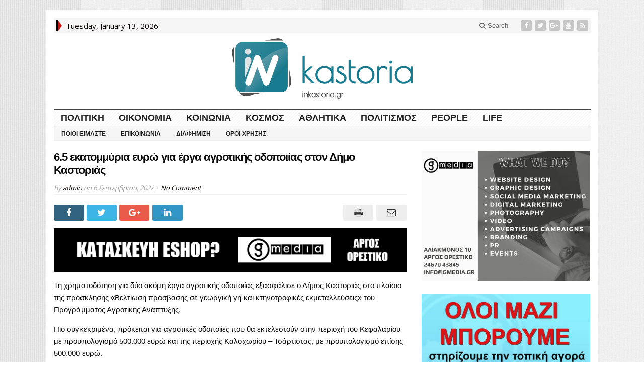

--- FILE ---
content_type: text/css
request_url: https://inkastoria.gr/wp-content/themes/advanced-newspaper-v45/framework/functions/css/shortcodes.css?ver=600b4d1f7f07359a7b548cce28b134a5
body_size: 3968
content:
/* Shortcodes */
div.hr{outline:none !important; border:none; border-bottom:double #eee; margin:10px auto; overflow:hidden}
div.hr hr{display:none}

.btn {-webkit-border-radius:4px !important;-moz-border-radius:4px  !important;border-radius:4px  !important;}

.quote{padding:15px 10px 15px 60px !important; background:#f7f7f7 url../../images/blockquote_gray.gif) no-repeat 10px 20px !important; border:1px solid #ddd;overflow:hidden}
.quote p{float:left; clear:both;font:1em georgia,serif;line-height:1.5em;}
.quote cite{float:left; clear:both; font-style:normal}

/* ------- Fluid Columns ------- */
.one_half{ width:48%; }
.one_third{ width:30.66%; }
.two_third{ width:65.33%; }
.one_fourth{ width:22%; }
.three_fourth{ width:74%; }
.one_fifth{ width:16.8%; }
.two_fifth{ width:37.6%; }
.three_fifth{ width:58.4%; }
.four_fifth{ width:67.2%; }
.one_sixth{ width:13.33%; }
.five_sixth{ width:82.67%; }
.one_half,.one_third,.two_third,.three_fourth,.one_fourth,.one_fifth,.two_fifth,.three_fifth,.four_fifth,.one_sixth,.five_sixth{ position:relative; margin-right:4%; float:left; margin-bottom:20px !important;}
.lastcolumn{ margin-right:0 !important; clear:right;margin-bottom:20px !important}

.cta{margin:10px auto 10px auto; padding:10px 10px 10px 10px; background-color:#f2f2f2; border:1px solid #dcdcdc; -webkit-border-radius:8px; -moz-border-radius:8px; border-radius:8px; text-shadow:#fff 1px 1px 0; box-shadow:1px 1px 0 #fff inset,-1px -1px 0 #fff inset; -moz-box-shadow:1px 1px 0 #fff inset,-1px -1px 0 #fff inset; -webkit-box-shadow:1px 1px 0 #fff inset,-1px -1px 0 #fff inset; position:relative;}
.cta p{margin:0; padding:0}
.cta h3{font-size:1.5em; text-shadow:#fff 1px -1px 0}
.curved{border-radius:10px; -moz-border-radius:10px; -webkit-border-radius:10px; -khtml-border-radius:10px;}

.button,
.button.btn-small, 
.button.btn-large, 
.button.btn-medium{background-image:none; padding:8px 1.3em 9px 1.3em; font-size:.95em; display:inline-block; font-family:arial,helvetica,sans-serif; font-stretch:narrower; font-weight:bolder; text-align:center; text-decoration:none;display:inline-block;}

.button.btn-left{float:left !important;margin: 0 5px 5px 0 !important}
.button.btn-right{float:right !important;margin: 0 0 5px 5px !important}
.button.btn-center {margin:0px auto !important;}

.button-alt a, .button a {font-size:.9em; line-height:14px}
.button span.btn_caption{font-weight:normal; display:inline-block; font-size:14px; line-height:14px}

a.button.white{ background-image:-webkit-gradient(linear,50% 0%,50% 100%,color-stop(0%,#fff),color-stop(100%,#e3e3e3));  background-image:-webkit-linear-gradient(#fff,#e3e3e3);  background-image:-moz-linear-gradient(#fff,#e3e3e3);  background-image:-o-linear-gradient(#fff,#e3e3e3);  background-image:linear-gradient(#fff,#e3e3e3);  -pie-background:linear-gradient(#fff,#e3e3e3);  border:1px solid #dbdbdb;  -moz-border-radius:6px;  -webkit-border-radius:6px;  -o-border-radius:6px;  -ms-border-radius:6px;  -khtml-border-radius:6px;  border-radius:6px;  -moz-box-shadow:inset 0 1px 0 0 white;  -webkit-box-shadow:inset 0 1px 0 0 white;  -o-box-shadow:inset 0 1px 0 0 white;  box-shadow:inset 0 1px 0 0 white;  color:#333;  text-shadow:0 1px 0 white;  position:relative}
a.button.white:hover{ background-image:-webkit-gradient(linear,50% 0%,50% 100%,color-stop(0%,#dbdbdb),color-stop(100%,#f2f2f2));  background-image:-webkit-linear-gradient(#dbdbdb,#f2f2f2);  background-image:-moz-linear-gradient(#dbdbdb,#f2f2f2);  background-image:-o-linear-gradient(#dbdbdb,#f2f2f2);  -pie-background:linear-gradient(#dbdbdb,#f2f2f2);  -moz-box-shadow:inset 0 1px 0 0 white;  -webkit-box-shadow:inset 0 1px 0 0 white;  -o-box-shadow:inset 0 1px 0 0 white;  box-shadow:inset 0 1px 0 0 white;  cursor:pointer}
a.button.white:active{ -moz-box-shadow:inset 0 0 8px 4px #d4d4d4,inset 0 0 8px 4px #d4d4d4,0 1px 1px 0 #eee;  -webkit-box-shadow:inset 0 0 8px 4px #d4d4d4,inset 0 0 8px 4px #d4d4d4,0 1px 1px 0 #eee;  -o-box-shadow:inset 0 0 8px 4px #d4d4d4,inset 0 0 8px 4px #d4d4d4,0 1px 1px 0 #eee;  box-shadow:inset 0 0 8px 4px #d4d4d4,inset 0 0 8px 4px #d4d4d4,0 1px 1px 0 #eee;  border:1px solid #c2c2c2}
a.button.white span.btn_caption{ color:gray;  text-shadow:0 1px 0 white}

a.button.gray{ background-image:-webkit-gradient(linear,50% 0%,50% 100%,color-stop(0%,#e6e6e6),color-stop(100%,#c9c9c9));  background-image:-webkit-linear-gradient(#e6e6e6,#c9c9c9);  background-image:-moz-linear-gradient(#e6e6e6,#c9c9c9);  background-image:-o-linear-gradient(#e6e6e6,#c9c9c9);  -pie-background:linear-gradient(#e6e6e6,#c9c9c9);  border:1px solid #c2c2c2;  -moz-border-radius:6px;  -webkit-border-radius:6px;  -o-border-radius:6px;  -ms-border-radius:6px;  -khtml-border-radius:6px;  border-radius:6px;  -moz-box-shadow:inset 0 1px 0 0 white;  -webkit-box-shadow:inset 0 1px 0 0 white;  -o-box-shadow:inset 0 1px 0 0 white;  box-shadow:inset 0 1px 0 0 white;  color:#333;  text-shadow:0 1px 0 #f1eeee;  position:relative}
a.button.gray:hover{ background-image:-webkit-gradient(linear,50% 0%,50% 100%,color-stop(0%,#c2c2c2),color-stop(100%,#d9d9d9));  background-image:-webkit-linear-gradient(#c2c2c2,#d9d9d9);  background-image:-moz-linear-gradient(#c2c2c2,#d9d9d9);  background-image:-o-linear-gradient(#c2c2c2,#d9d9d9);  -pie-background:linear-gradient(#c2c2c2,#d9d9d9);  -moz-box-shadow:inset 0 1px 0 0 #f2f2f2;  -webkit-box-shadow:inset 0 1px 0 0 #f2f2f2;  -o-box-shadow:inset 0 1px 0 0 #f2f2f2;  box-shadow:inset 0 1px 0 0 #f2f2f2;  cursor:pointer}
a.button.gray:active{ -moz-box-shadow:inset 0 0 8px 4px #bababa,inset 0 0 8px 4px #bababa,0 1px 1px 0 #eee;  -webkit-box-shadow:inset 0 0 8px 4px #bababa,inset 0 0 8px 4px #bababa,0 1px 1px 0 #eee;  -o-box-shadow:inset 0 0 8px 4px #bababa,inset 0 0 8px 4px #bababa,0 1px 1px 0 #eee;  box-shadow:inset 0 0 8px 4px #bababa,inset 0 0 8px 4px #bababa,0 1px 1px 0 #eee;  border:1px solid #a8a8a8}
a.button.gray span.btn_caption{ color:#666;  text-shadow:0 1px 0 #f1eeee}

a.button.black{ background-image:-webkit-gradient(linear,50% 0%,50% 100%,color-stop(0%,#404040),color-stop(100%,#242424));  background-image:-webkit-linear-gradient(#404040,#242424);  background-image:-moz-linear-gradient(#404040,#242424);  background-image:-o-linear-gradient(#404040,#242424);  -pie-background:linear-gradient(#404040,#242424);  border:1px solid #1c1c1c;  -moz-border-radius:6px;  -webkit-border-radius:6px;  -o-border-radius:6px;  -ms-border-radius:6px;  -khtml-border-radius:6px;  border-radius:6px;  -moz-box-shadow:inset 0 1px 0 0 #595959;  -webkit-box-shadow:inset 0 1px 0 0 #595959;  -o-box-shadow:inset 0 1px 0 0 #595959;  box-shadow:inset 0 1px 0 0 #595959;  color:white;  text-shadow:0 1px 0 #150f0f;  position:relative}
a.button.black:hover{ background-image:-webkit-gradient(linear,50% 0%,50% 100%,color-stop(0%,#1c1c1c),color-stop(100%,#333));  background-image:-webkit-linear-gradient(#1c1c1c,#333);  background-image:-moz-linear-gradient(#1c1c1c,#333);  background-image:-o-linear-gradient(#1c1c1c,#333);  -pie-background:linear-gradient(#1c1c1c,#333);  -moz-box-shadow:inset 0 1px 0 0 #4d4d4d;  -webkit-box-shadow:inset 0 1px 0 0 #4d4d4d;  -o-box-shadow:inset 0 1px 0 0 #4d4d4d;  box-shadow:inset 0 1px 0 0 #4d4d4d;  cursor:pointer}
a.button.black:active{ -moz-box-shadow:inset 0 0 8px 4px #141414,inset 0 0 8px 4px #141414,0 1px 1px 0 #eee;  -webkit-box-shadow:inset 0 0 8px 4px #141414,inset 0 0 8px 4px #141414,0 1px 1px 0 #eee;  -o-box-shadow:inset 0 0 8px 4px #141414,inset 0 0 8px 4px #141414,0 1px 1px 0 #eee;  box-shadow:inset 0 0 8px 4px #141414,inset 0 0 8px 4px #141414,0 1px 1px 0 #eee;  border:1px solid #030303}
a.button.black span.btn_caption{ color:#bfbfbf;  text-shadow:0 1px 0 #150f0f}

a.button-alt, a.button.lightblue{ background-image:-webkit-gradient(linear,50% 0%,50% 100%,color-stop(0%,#5aa1d8),color-stop(100%,#2489d6));  background-image:-webkit-linear-gradient(#5aa1d8,#2489d6);  background-image:-moz-linear-gradient(#5aa1d8,#2489d6);  background-image:-o-linear-gradient(#5aa1d8,#2489d6);  -pie-background:linear-gradient(#5aa1d8,#2489d6);  border:1px solid #258cda;  -moz-border-radius:6px;  -webkit-border-radius:6px;  -o-border-radius:6px;  -ms-border-radius:6px;  -khtml-border-radius:6px;  border-radius:6px;  -moz-box-shadow:inset 0 1px 0 0 #85b9e0;  -webkit-box-shadow:inset 0 1px 0 0 #85b9e0;  -o-box-shadow:inset 0 1px 0 0 #85b9e0;  box-shadow:inset 0 1px 0 0 #85b9e0;  color:white;  text-shadow:0 1px 0 #1976be;  position:relative}
a.button-alt:hover, 
a.button.lightblue:hover{ background-image:-webkit-gradient(linear,50% 0%,50% 100%,color-stop(0%,#2380c7),color-stop(100%,#4a95cf));  background-image:-webkit-linear-gradient(#2380c7,#4a95cf);  background-image:-moz-linear-gradient(#2380c7,#4a95cf);  background-image:-o-linear-gradient(#2380c7,#4a95cf);  -pie-background:linear-gradient(#2380c7,#4a95cf);  -moz-box-shadow:inset 0 1px 0 0 #75acd7;  -webkit-box-shadow:inset 0 1px 0 0 #75acd7;  -o-box-shadow:inset 0 1px 0 0 #75acd7;  box-shadow:inset 0 1px 0 0 #75acd7;  cursor:pointer}
a.button-alt:active, 
a.button.lightblue:active{ -moz-box-shadow:inset 0 0 8px 4px #2278b9,inset 0 0 8px 4px #2278b9,0 1px 1px 0 #eee;  -webkit-box-shadow:inset 0 0 8px 4px #2278b9,inset 0 0 8px 4px #2278b9,0 1px 1px 0 #eee;  -o-box-shadow:inset 0 0 8px 4px #2278b9,inset 0 0 8px 4px #2278b9,0 1px 1px 0 #eee;  box-shadow:inset 0 0 8px 4px #2278b9,inset 0 0 8px 4px #2278b9,0 1px 1px 0 #eee;  border:1px solid #2280c9}
a.button.lightblue span.btn_caption{ color:#acd3f1;  text-shadow:0 1px 0 #1976be}

a.button.blue{ background-image:-webkit-gradient(linear,50% 0%,50% 100%,color-stop(0%,#597db1),color-stop(100%,#3a6198));  background-image:-webkit-linear-gradient(#597db1,#3a6198);  background-image:-moz-linear-gradient(#597db1,#3a6198);  background-image:-o-linear-gradient(#597db1,#3a6198);  -pie-background:linear-gradient(#597db1,#3a6198);  border:1px solid #3b639b;  -moz-border-radius:6px;  -webkit-border-radius:6px;  -o-border-radius:6px;  -ms-border-radius:6px;  -khtml-border-radius:6px;  border-radius:6px;  -moz-box-shadow:inset 0 1px 0 0 #7d99bf;  -webkit-box-shadow:inset 0 1px 0 0 #7d99bf;  -o-box-shadow:inset 0 1px 0 0 #7d99bf;  box-shadow:inset 0 1px 0 0 #7d99bf;  color:white;  text-shadow:0 1px 0 #2a4f83;  position:relative}
a.button.blue:hover{ background-image:-webkit-gradient(linear,50% 0%,50% 100%,color-stop(0%,#365a8c),color-stop(100%,#51719e));  background-image:-webkit-linear-gradient(#365a8c,#51719e);  background-image:-moz-linear-gradient(#365a8c,#51719e);  background-image:-o-linear-gradient(#365a8c,#51719e);  -pie-background:linear-gradient(#365a8c,#51719e);  -moz-box-shadow:inset 0 1px 0 0 #728cb1;  -webkit-box-shadow:inset 0 1px 0 0 #728cb1;  -o-box-shadow:inset 0 1px 0 0 #728cb1;  box-shadow:inset 0 1px 0 0 #728cb1;  cursor:pointer}
a.button.blue:active{ -moz-box-shadow:inset 0 0 8px 4px #335380,inset 0 0 8px 4px #335380,0 1px 1px 0 #eee;  -webkit-box-shadow:inset 0 0 8px 4px #335380,inset 0 0 8px 4px #335380,0 1px 1px 0 #eee;  -o-box-shadow:inset 0 0 8px 4px #335380,inset 0 0 8px 4px #335380,0 1px 1px 0 #eee;  box-shadow:inset 0 0 8px 4px #335380,inset 0 0 8px 4px #335380,0 1px 1px 0 #eee;  border:1px solid #355a8d}
a.button.blue span.btn_caption{ color:#acd3f1;  text-shadow:0 1px 0 #2a4f83}

a.button.darkblue{ background-image:-webkit-gradient(linear,50% 0%,50% 100%,color-stop(0%,#3054a1),color-stop(100%,#1c3b7d));  background-image:-webkit-linear-gradient(#3054a1,#1c3b7d);  background-image:-moz-linear-gradient(#3054a1,#1c3b7d);  background-image:-o-linear-gradient(#3054a1,#1c3b7d);  -pie-background:linear-gradient(#3054a1,#1c3b7d);  border:1px solid #1d3d81;  -moz-border-radius:6px;  -webkit-border-radius:6px;  -o-border-radius:6px;  -ms-border-radius:6px;  -khtml-border-radius:6px;  border-radius:6px;  -moz-box-shadow:inset 0 1px 0 0 #416ac3;  -webkit-box-shadow:inset 0 1px 0 0 #416ac3;  -o-box-shadow:inset 0 1px 0 0 #416ac3;  box-shadow:inset 0 1px 0 0 #416ac3;  color:white;  text-shadow:0 1px 0 #122c63;  position:relative}
a.button.darkblue:hover{ background-image:-webkit-gradient(linear,50% 0%,50% 100%,color-stop(0%,#1a3570),color-stop(100%,#2e4b8a));  background-image:-webkit-linear-gradient(#1a3570,#2e4b8a);  background-image:-moz-linear-gradient(#1a3570,#2e4b8a);  background-image:-o-linear-gradient(#1a3570,#2e4b8a);  -pie-background:linear-gradient(#1a3570,#2e4b8a);  -moz-box-shadow:inset 0 1px 0 0 #3e61ac;  -webkit-box-shadow:inset 0 1px 0 0 #3e61ac;  -o-box-shadow:inset 0 1px 0 0 #3e61ac;  box-shadow:inset 0 1px 0 0 #3e61ac;  cursor:pointer}
a.button.darkblue:active{ -moz-box-shadow:inset 0 0 8px 4px #183063,inset 0 0 8px 4px #183063,0 1px 1px 0 #eee;  -webkit-box-shadow:inset 0 0 8px 4px #183063,inset 0 0 8px 4px #183063,0 1px 1px 0 #eee;  -o-box-shadow:inset 0 0 8px 4px #183063,inset 0 0 8px 4px #183063,0 1px 1px 0 #eee;  box-shadow:inset 0 0 8px 4px #183063,inset 0 0 8px 4px #183063,0 1px 1px 0 #eee;  border:1px solid #193570}
a.button.darkblue span.btn_caption{ color:#acd3f1;  text-shadow:0 1px 0 #122c63}

a.button.lightgreen{ background-image:-webkit-gradient(linear,50% 0%,50% 100%,color-stop(0%,#80bf4f),color-stop(100%,#63a72f));  background-image:-webkit-linear-gradient(#80bf4f,#63a72f);  background-image:-moz-linear-gradient(#80bf4f,#63a72f);  background-image:-o-linear-gradient(#80bf4f,#63a72f);  -pie-background:linear-gradient(#80bf4f,#63a72f);  border:1px solid #65ab30;  -moz-border-radius:6px;  -webkit-border-radius:6px;  -o-border-radius:6px;  -ms-border-radius:6px;  -khtml-border-radius:6px;  border-radius:6px;  -moz-box-shadow:inset 0 1px 0 0 #9bcb76;  -webkit-box-shadow:inset 0 1px 0 0 #9bcb76;  -o-box-shadow:inset 0 1px 0 0 #9bcb76;  box-shadow:inset 0 1px 0 0 #9bcb76;  color:white;  text-shadow:0 1px 0 #529122;  position:relative}
a.button.lightgreen:hover{ background-image:-webkit-gradient(linear,50% 0%,50% 100%,color-stop(0%,#5c9a2d),color-stop(100%,#73af46));  background-image:-webkit-linear-gradient(#5c9a2d,#73af46);  background-image:-moz-linear-gradient(#5c9a2d,#73af46);  background-image:-o-linear-gradient(#5c9a2d,#73af46);  -pie-background:linear-gradient(#5c9a2d,#73af46);  -moz-box-shadow:inset 0 1px 0 0 #8ebf69;  -webkit-box-shadow:inset 0 1px 0 0 #8ebf69;  -o-box-shadow:inset 0 1px 0 0 #8ebf69;  box-shadow:inset 0 1px 0 0 #8ebf69;  cursor:pointer}
a.button.lightgreen:active{ -moz-box-shadow:inset 0 0 8px 4px #558d2a,inset 0 0 8px 4px #558d2a,0 1px 1px 0 #eee;  -webkit-box-shadow:inset 0 0 8px 4px #558d2a,inset 0 0 8px 4px #558d2a,0 1px 1px 0 #eee;  -o-box-shadow:inset 0 0 8px 4px #558d2a,inset 0 0 8px 4px #558d2a,0 1px 1px 0 #eee;  box-shadow:inset 0 0 8px 4px #558d2a,inset 0 0 8px 4px #558d2a,0 1px 1px 0 #eee;  border:1px solid #5c9b2c}
a.button.lightgreen span.btn_caption{ color:#efefef;  text-shadow:0 1px 0 #529122}

a.button.green{ background-image:-webkit-gradient(linear,50% 0%,50% 100%,color-stop(0%,#668b46),color-stop(100%,#4a6d2c));  background-image:-webkit-linear-gradient(#668b46,#4a6d2c);  background-image:-moz-linear-gradient(#668b46,#4a6d2c);  background-image:-o-linear-gradient(#668b46,#4a6d2c);  -pie-background:linear-gradient(#668b46,#4a6d2c);  border:1px solid #4d702e;  -moz-border-radius:6px;  -webkit-border-radius:6px;  -o-border-radius:6px;  -ms-border-radius:6px;  -khtml-border-radius:6px;  border-radius:6px;  -moz-box-shadow:inset 0 1px 0 0 #7fa95b;  -webkit-box-shadow:inset 0 1px 0 0 #7fa95b;  -o-box-shadow:inset 0 1px 0 0 #7fa95b;  box-shadow:inset 0 1px 0 0 #7fa95b;  color:white;  text-shadow:0 1px 0 #39571e;  position:relative}
a.button.green:hover{ background-image:-webkit-gradient(linear,50% 0%,50% 100%,color-stop(0%,#436129),color-stop(100%,#5a7641));  background-image:-webkit-linear-gradient(#436129,#5a7641);  background-image:-moz-linear-gradient(#436129,#5a7641);  background-image:-o-linear-gradient(#436129,#5a7641);  -pie-background:linear-gradient(#436129,#5a7641);  -moz-box-shadow:inset 0 1px 0 0 #739457;  -webkit-box-shadow:inset 0 1px 0 0 #739457;  -o-box-shadow:inset 0 1px 0 0 #739457;  box-shadow:inset 0 1px 0 0 #739457;  cursor:pointer}
a.button.green:active{ -moz-box-shadow:inset 0 0 8px 4px #3c5625,inset 0 0 8px 4px #3c5625,0 1px 1px 0 #eee;  -webkit-box-shadow:inset 0 0 8px 4px #3c5625,inset 0 0 8px 4px #3c5625,0 1px 1px 0 #eee;  -o-box-shadow:inset 0 0 8px 4px #3c5625,inset 0 0 8px 4px #3c5625,0 1px 1px 0 #eee;  box-shadow:inset 0 0 8px 4px #3c5625,inset 0 0 8px 4px #3c5625,0 1px 1px 0 #eee;  border:1px solid #436228}
a.button.green span.btn_caption{ color:#b8e297;  text-shadow:0 1px 0 #39571e}

a.button.darkgreen{ background-image:-webkit-gradient(linear,50% 0%,50% 100%,color-stop(0%,#497c22),color-stop(100%,#2f5511));  background-image:-webkit-linear-gradient(#497c22,#2f5511);  background-image:-moz-linear-gradient(#497c22,#2f5511);  background-image:-o-linear-gradient(#497c22,#2f5511);  -pie-background:linear-gradient(#497c22,#2f5511);  border:1px solid #315912;  -moz-border-radius:6px;  -webkit-border-radius:6px;  -o-border-radius:6px;  -ms-border-radius:6px;  -khtml-border-radius:6px;  border-radius:6px;  -moz-box-shadow:inset 0 1px 0 0 #61a22f;  -webkit-box-shadow:inset 0 1px 0 0 #61a22f;  -o-box-shadow:inset 0 1px 0 0 #61a22f;  box-shadow:inset 0 1px 0 0 #61a22f;  color:white;  text-shadow:0 1px 0 #1e3909;  position:relative}
a.button.darkgreen:hover{ background-image:-webkit-gradient(linear,50% 0%,50% 100%,color-stop(0%,#28480f),color-stop(100%,#3e651f));  background-image:-webkit-linear-gradient(#28480f,#3e651f);  background-image:-moz-linear-gradient(#28480f,#3e651f);  background-image:-o-linear-gradient(#28480f,#3e651f);  -pie-background:linear-gradient(#28480f,#3e651f);  -moz-box-shadow:inset 0 1px 0 0 #568a2e;  -webkit-box-shadow:inset 0 1px 0 0 #568a2e;  -o-box-shadow:inset 0 1px 0 0 #568a2e;  box-shadow:inset 0 1px 0 0 #568a2e;  cursor:pointer}
a.button.darkgreen:active{ -moz-box-shadow:inset 0 0 8px 4px #213b0d,inset 0 0 8px 4px #213b0d,0 1px 1px 0 #eee;  -webkit-box-shadow:inset 0 0 8px 4px #213b0d,inset 0 0 8px 4px #213b0d,0 1px 1px 0 #eee;  -o-box-shadow:inset 0 0 8px 4px #213b0d,inset 0 0 8px 4px #213b0d,0 1px 1px 0 #eee;  box-shadow:inset 0 0 8px 4px #213b0d,inset 0 0 8px 4px #213b0d,0 1px 1px 0 #eee;  border:1px solid #28480f}
a.button.darkgreen span.btn_caption{ color:#9bc874;  text-shadow:0 1px 0 #1e3909}

a.button.lightred{ background-image:-webkit-gradient(linear,50% 0%,50% 100%,color-stop(0%,#da5858),color-stop(100%,#d82222));  background-image:-webkit-linear-gradient(#da5858,#d82222);  background-image:-moz-linear-gradient(#da5858,#d82222);  background-image:-o-linear-gradient(#da5858,#d82222);  -pie-background:linear-gradient(#da5858,#d82222);  border:1px solid #d22;  -moz-border-radius:6px;  -webkit-border-radius:6px;  -o-border-radius:6px;  -ms-border-radius:6px;  -khtml-border-radius:6px;  border-radius:6px;  -moz-box-shadow:inset 0 1px 0 0 #e28383;  -webkit-box-shadow:inset 0 1px 0 0 #e28383;  -o-box-shadow:inset 0 1px 0 0 #e28383;  box-shadow:inset 0 1px 0 0 #e28383;  color:white;  text-shadow:0 1px 0 #c01616;  position:relative}
a.button.lightred:hover{ background-image:-webkit-gradient(linear,50% 0%,50% 100%,color-stop(0%,#ca2121),color-stop(100%,#d14747));  background-image:-webkit-linear-gradient(#ca2121,#d14747);  background-image:-moz-linear-gradient(#ca2121,#d14747);  background-image:-o-linear-gradient(#ca2121,#d14747);  -pie-background:linear-gradient(#ca2121,#d14747);  -moz-box-shadow:inset 0 1px 0 0 #d97373;  -webkit-box-shadow:inset 0 1px 0 0 #d97373;  -o-box-shadow:inset 0 1px 0 0 #d97373;  box-shadow:inset 0 1px 0 0 #d97373;  cursor:pointer}
a.button.lightred:active{ -moz-box-shadow:inset 0 0 8px 4px #bc2020,inset 0 0 8px 4px #bc2020,0 1px 1px 0 #eee;  -webkit-box-shadow:inset 0 0 8px 4px #bc2020,inset 0 0 8px 4px #bc2020,0 1px 1px 0 #eee;  -o-box-shadow:inset 0 0 8px 4px #bc2020,inset 0 0 8px 4px #bc2020,0 1px 1px 0 #eee;  box-shadow:inset 0 0 8px 4px #bc2020,inset 0 0 8px 4px #bc2020,0 1px 1px 0 #eee;  border:1px solid #cb2020}
a.button.lightred span.btn_caption{ color:#f2abab;  text-shadow:0 1px 0 #c01616}

a.button.red{ background-image:-webkit-gradient(linear,50% 0%,50% 100%,color-stop(0%,#d81818),color-stop(100%,#ae0a0a));  background-image:-webkit-linear-gradient(#d81818,#ae0a0a);  background-image:-moz-linear-gradient(#d81818,#ae0a0a);  background-image:-o-linear-gradient(#d81818,#ae0a0a);  -pie-background:linear-gradient(#d81818,#ae0a0a);  border:1px solid #b20a0a;  -moz-border-radius:6px;  -webkit-border-radius:6px;  -o-border-radius:6px;  -ms-border-radius:6px;  -khtml-border-radius:6px;  border-radius:6px;  -moz-box-shadow:inset 0 1px 0 0 #e73c3c;  -webkit-box-shadow:inset 0 1px 0 0 #e73c3c;  -o-box-shadow:inset 0 1px 0 0 #e73c3c;  box-shadow:inset 0 1px 0 0 #e73c3c;  color:white;  text-shadow:0 1px 0 #900404;  position:relative}
a.button.red:hover{ background-image:-webkit-gradient(linear,50% 0%,50% 100%,color-stop(0%,#9e0a0a),color-stop(100%,#bc1a1a));  background-image:-webkit-linear-gradient(#9e0a0a,#bc1a1a);  background-image:-moz-linear-gradient(#9e0a0a,#bc1a1a);  background-image:-o-linear-gradient(#9e0a0a,#bc1a1a);  -pie-background:linear-gradient(#9e0a0a,#bc1a1a);  -moz-box-shadow:inset 0 1px 0 0 #de2b2b;  -webkit-box-shadow:inset 0 1px 0 0 #de2b2b;  -o-box-shadow:inset 0 1px 0 0 #de2b2b;  box-shadow:inset 0 1px 0 0 #de2b2b;  cursor:pointer}
a.button.red:active{ -moz-box-shadow:inset 0 0 8px 4px #8f0a0a,inset 0 0 8px 4px #8f0a0a,0 1px 1px 0 #eee;  -webkit-box-shadow:inset 0 0 8px 4px #8f0a0a,inset 0 0 8px 4px #8f0a0a,0 1px 1px 0 #eee;  -o-box-shadow:inset 0 0 8px 4px #8f0a0a,inset 0 0 8px 4px #8f0a0a,0 1px 1px 0 #eee;  box-shadow:inset 0 0 8px 4px #8f0a0a,inset 0 0 8px 4px #8f0a0a,0 1px 1px 0 #eee;  border:1px solid #9f0909}
a.button.red span.btn_caption{ color:#f2abab;  text-shadow:0 1px 0 #900404}

a.button.darkred{ background-image:-webkit-gradient(linear,50% 0%,50% 100%,color-stop(0%,#981010),color-stop(100%,#6b0606));  background-image:-webkit-linear-gradient(#981010,#6b0606);  background-image:-moz-linear-gradient(#981010,#6b0606);  background-image:-o-linear-gradient(#981010,#6b0606);  -pie-background:linear-gradient(#981010,#6b0606);  border:1px solid #6f0606;  -moz-border-radius:6px;  -webkit-border-radius:6px;  -o-border-radius:6px;  -ms-border-radius:6px;  -khtml-border-radius:6px;  border-radius:6px;  -moz-box-shadow:inset 0 1px 0 0 #c41717;  -webkit-box-shadow:inset 0 1px 0 0 #c41717;  -o-box-shadow:inset 0 1px 0 0 #c41717;  box-shadow:inset 0 1px 0 0 #c41717;  color:white;  text-shadow:0 1px 0 #4b0202;  position:relative}
a.button.darkred:hover{ background-image:-webkit-gradient(linear,50% 0%,50% 100%,color-stop(0%,#5c0505),color-stop(100%,#7e1010));  background-image:-webkit-linear-gradient(#5c0505,#7e1010);  background-image:-moz-linear-gradient(#5c0505,#7e1010);  background-image:-o-linear-gradient(#5c0505,#7e1010);  -pie-background:linear-gradient(#5c0505,#7e1010);  -moz-box-shadow:inset 0 1px 0 0 #a91919;  -webkit-box-shadow:inset 0 1px 0 0 #a91919;  -o-box-shadow:inset 0 1px 0 0 #a91919;  box-shadow:inset 0 1px 0 0 #a91919;  cursor:pointer}
a.button.darkred:active{ -moz-box-shadow:inset 0 0 8px 4px #4d0505,inset 0 0 8px 4px #4d0505,0 1px 1px 0 #eee;  -webkit-box-shadow:inset 0 0 8px 4px #4d0505,inset 0 0 8px 4px #4d0505,0 1px 1px 0 #eee;  -o-box-shadow:inset 0 0 8px 4px #4d0505,inset 0 0 8px 4px #4d0505,0 1px 1px 0 #eee;  box-shadow:inset 0 0 8px 4px #4d0505,inset 0 0 8px 4px #4d0505,0 1px 1px 0 #eee;  border:1px solid #5c0505}
a.button.darkred span.btn_caption{ color:#f2abab;  text-shadow:0 1px 0 #4b0202}

a.button.yellow{ background-image:-webkit-gradient(linear,50% 0%,50% 100%,color-stop(0%,#d1c81a),color-stop(100%,#a79f0c));  background-image:-webkit-linear-gradient(#d1c81a,#a79f0c);  background-image:-moz-linear-gradient(#d1c81a,#a79f0c);  background-image:-o-linear-gradient(#d1c81a,#a79f0c);  -pie-background:linear-gradient(#d1c81a,#a79f0c);  border:1px solid #aca40c;  -moz-border-radius:6px;  -webkit-border-radius:6px;  -o-border-radius:6px;  -ms-border-radius:6px;  -khtml-border-radius:6px;  border-radius:6px;  -moz-box-shadow:inset 0 1px 0 0 #e4dc3a;  -webkit-box-shadow:inset 0 1px 0 0 #e4dc3a;  -o-box-shadow:inset 0 1px 0 0 #e4dc3a;  box-shadow:inset 0 1px 0 0 #e4dc3a;  color:white;  text-shadow:0 1px 0 #8a8305;  position:relative}
a.button.yellow:hover{ background-image:-webkit-gradient(linear,50% 0%,50% 100%,color-stop(0%,#98910b),color-stop(100%,#b6ae1b));  background-image:-webkit-linear-gradient(#98910b,#b6ae1b);  background-image:-moz-linear-gradient(#98910b,#b6ae1b);  background-image:-o-linear-gradient(#98910b,#b6ae1b);  -pie-background:linear-gradient(#98910b,#b6ae1b);  -moz-box-shadow:inset 0 1px 0 0 #dbd229;  -webkit-box-shadow:inset 0 1px 0 0 #dbd229;  -o-box-shadow:inset 0 1px 0 0 #dbd229;  box-shadow:inset 0 1px 0 0 #dbd229;  cursor:pointer}
a.button.yellow:active{ -moz-box-shadow:inset 0 0 8px 4px #89830b,inset 0 0 8px 4px #89830b,0 1px 1px 0 #eee;  -webkit-box-shadow:inset 0 0 8px 4px #89830b,inset 0 0 8px 4px #89830b,0 1px 1px 0 #eee;  -o-box-shadow:inset 0 0 8px 4px #89830b,inset 0 0 8px 4px #89830b,0 1px 1px 0 #eee;  box-shadow:inset 0 0 8px 4px #89830b,inset 0 0 8px 4px #89830b,0 1px 1px 0 #eee;  border:1px solid #99910b}
a.button.yellow span.btn_caption{ color:#f5ed61;  text-shadow:0 1px 0 #8a8305}

a.button.orange{ background-image:-webkit-gradient(linear,50% 0%,50% 100%,color-stop(0%,#d1911a),color-stop(100%,#a7710c));  background-image:-webkit-linear-gradient(#d1911a,#a7710c);  background-image:-moz-linear-gradient(#d1911a,#a7710c);  background-image:-o-linear-gradient(#d1911a,#a7710c);  -pie-background:linear-gradient(#d1911a,#a7710c);  border:1px solid #ac740c;  -moz-border-radius:6px;  -webkit-border-radius:6px;  -o-border-radius:6px;  -ms-border-radius:6px;  -khtml-border-radius:6px;  border-radius:6px;  -moz-box-shadow:inset 0 1px 0 0 #e4a83a;  -webkit-box-shadow:inset 0 1px 0 0 #e4a83a;  -o-box-shadow:inset 0 1px 0 0 #e4a83a;  box-shadow:inset 0 1px 0 0 #e4a83a;  color:white;  text-shadow:0 1px 0 #8a5b05;  position:relative}
a.button.orange:hover{ background-image:-webkit-gradient(linear,50% 0%,50% 100%,color-stop(0%,#98670b),color-stop(100%,#b6801b));  background-image:-webkit-linear-gradient(#98670b,#b6801b);  background-image:-moz-linear-gradient(#98670b,#b6801b);  background-image:-o-linear-gradient(#98670b,#b6801b);  -pie-background:linear-gradient(#98670b,#b6801b);  -moz-box-shadow:inset 0 1px 0 0 #db9d29;  -webkit-box-shadow:inset 0 1px 0 0 #db9d29;  -o-box-shadow:inset 0 1px 0 0 #db9d29;  box-shadow:inset 0 1px 0 0 #db9d29;  cursor:pointer}
a.button.orange:active{ -moz-box-shadow:inset 0 0 8px 4px #895d0b,inset 0 0 8px 4px #895d0b,0 1px 1px 0 #eee;  -webkit-box-shadow:inset 0 0 8px 4px #895d0b,inset 0 0 8px 4px #895d0b,0 1px 1px 0 #eee;  -o-box-shadow:inset 0 0 8px 4px #895d0b,inset 0 0 8px 4px #895d0b,0 1px 1px 0 #eee;  box-shadow:inset 0 0 8px 4px #895d0b,inset 0 0 8px 4px #895d0b,0 1px 1px 0 #eee;  border:1px solid #99670b}
a.button.orange span.btn_caption{ color:#f5c161;  text-shadow:0 1px 0 #8a5b05}

a.button.brown{ background-image:-webkit-gradient(linear,50% 0%,50% 100%,color-stop(0%,#775e28),color-stop(100%,#513e15));  background-image:-webkit-linear-gradient(#775e28,#513e15);  background-image:-moz-linear-gradient(#775e28,#513e15);  background-image:-o-linear-gradient(#775e28,#513e15);  -pie-background:linear-gradient(#775e28,#513e15);  border:1px solid #554116;  -moz-border-radius:6px;  -webkit-border-radius:6px;  -o-border-radius:6px;  -ms-border-radius:6px;  -khtml-border-radius:6px;  border-radius:6px;  -moz-box-shadow:inset 0 1px 0 0 #9b7b36;  -webkit-box-shadow:inset 0 1px 0 0 #9b7b36;  -o-box-shadow:inset 0 1px 0 0 #9b7b36;  box-shadow:inset 0 1px 0 0 #9b7b36;  color:white;  text-shadow:0 1px 0 #37290c;  position:relative}
a.button.brown:hover{ background-image:-webkit-gradient(linear,50% 0%,50% 100%,color-stop(0%,#443512),color-stop(100%,#614d24));  background-image:-webkit-linear-gradient(#443512,#614d24);  background-image:-moz-linear-gradient(#443512,#614d24);  background-image:-o-linear-gradient(#443512,#614d24);  -pie-background:linear-gradient(#443512,#614d24);  -moz-box-shadow:inset 0 1px 0 0 #836a34;  -webkit-box-shadow:inset 0 1px 0 0 #836a34;  -o-box-shadow:inset 0 1px 0 0 #836a34;  box-shadow:inset 0 1px 0 0 #836a34;  cursor:pointer}
a.button.brown:active{ -moz-box-shadow:inset 0 0 8px 4px #382b0f,inset 0 0 8px 4px #382b0f,0 1px 1px 0 #eee;  -webkit-box-shadow:inset 0 0 8px 4px #382b0f,inset 0 0 8px 4px #382b0f,0 1px 1px 0 #eee;  -o-box-shadow:inset 0 0 8px 4px #382b0f,inset 0 0 8px 4px #382b0f,0 1px 1px 0 #eee;  box-shadow:inset 0 0 8px 4px #382b0f,inset 0 0 8px 4px #382b0f,0 1px 1px 0 #eee;  border:1px solid #453512}
a.button.brown span.btn_caption{ color:#cea03b;  text-shadow:0 1px 0 #37290c}
/* @end */

/*----- [[ Success, info, notice and error/alert boxes and other mis classes ]] -----*/
.gabfire_danger, .gabfire_alert, 
.gabfire_warning, .gabfire_success, 
.gabfire_info 		{ padding:0.8em !important;margin-bottom:1em;border:2px solid #ddd; }
.gabfire_danger, 
.gabfire_alert 		{ background:#fbe3e4;color:#8a1f11;border-color:#fbc2c4; }
.gabfire_warning 		{ background:#fff6bf;color:#514721;border-color:#ffd324; }
.gabfire_success	{ background:#e6efc2;color:#264409;border-color:#c6d880; }
.gabfire_info 		{ background:#d5edf8;color:#205791;border-color:#92cae4; }
.gabfire_danger a, 
.gabfire_alert a 	{ color:#8a1f11;text-decoration:underline; }
.gabfire_warning a	{ color:#514721;text-decoration:underline; }
.gabfire_success a	{ color:#264409;text-decoration:underline; }
.gabfire_info a 		{ color:#205791;text-decoration:underline; }

/* @group Tabs */
ul.sc_tabs{display:block; margin:0 0 20px 0 !important; padding:0; border-bottom:solid 1px #ddd}
ul.sc_tabs li{display:block; width:auto; height:30px; padding:0; float:left; margin-bottom:0}
ul.sc_tabs li a{display:block; text-decoration:none; width:auto; height:29px; padding:0px 20px; line-height:30px; border:solid 1px #ddd; border-width:1px 0 0 1px; margin:0;  background:#f5f5f5; font-size:13px}
ul.sc_tabs li a.current{background:#fff; height:30px; position:relative; top:-4px; padding-top:4px; border-right-width:1px; margin:0 -1px 0 0; color:#111; -moz-border-radius-topleft:2px; -webkit-border-top-left-radius:2px; border-top-left-radius:2px; -moz-border-radius-topright:2px; -webkit-border-top-right-radius:2px; border-top-right-radius:2px}
ul.sc_tabs li:first-child a{-moz-border-radius-topleft:2px; -webkit-border-top-left-radius:2px; border-top-left-radius:2px}
ul.sc_tabs li:last-child a{border-width:1px 1px 0 1px; -moz-border-radius-topright:2px; -webkit-border-top-right-radius:2px; border-top-right-radius:2px}

ul.sc_tabs:before, 
ul.sc_tabs:after{ content:'\0020';  display:block;  overflow:hidden;  visibility:hidden;  width:0;  height:0}
ul.sc_tabs:after{ clear:both}
ul.sc_tabs{ zoom:1}

.sc_tabs-content{margin:0 0 20px; display:block}